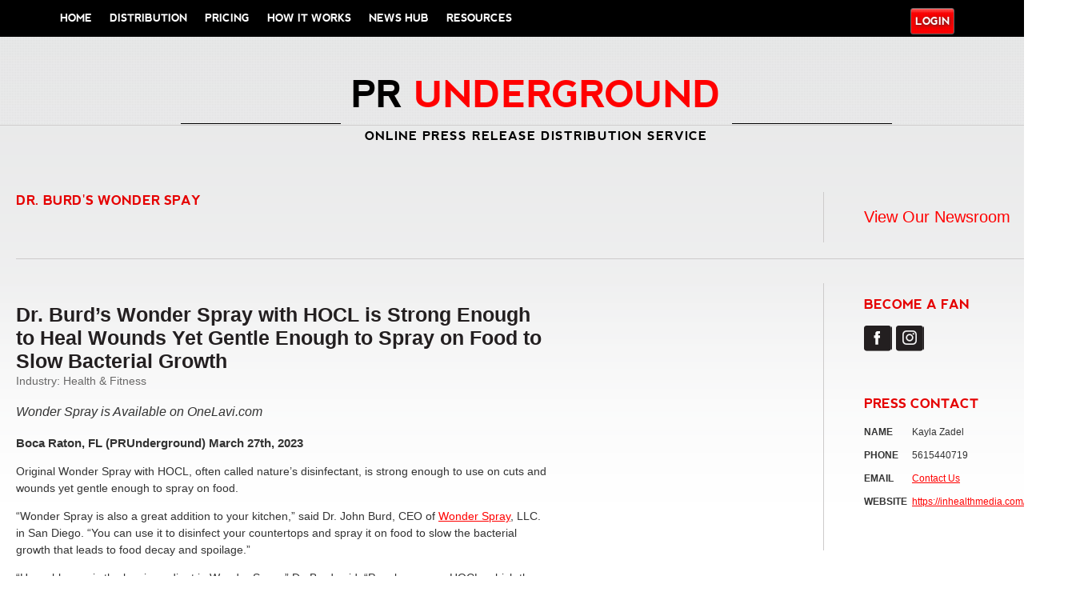

--- FILE ---
content_type: text/html; charset=UTF-8
request_url: https://www.prunderground.com/dr-burds-wonder-spray-with-hocl-is-strong-enough-to-heal-wounds-yet-gentle-enough-to-spray-on-food-to-slow-bacterial-growth/00293341/
body_size: 18283
content:
<!DOCTYPE html PUBLIC "-//W3C//DTD XHTML 1.0 Transitional//EN" "https://www.w3.org/TR/xhtml1/DTD/xhtml1-transitional.dtd">

<!--[if IEMobile 7 ]> <html lang="en-US" prefix="og: https://ogp.me/ns#"class="no-js iem7" xmlns:fb="https://ogp.me/ns/fb#"> <![endif]-->
<!--[if lt IE 7 ]> <html lang="en-US" prefix="og: https://ogp.me/ns#" class="no-js ie6 oldie" xmlns:fb="https://ogp.me/ns/fb#"> <![endif]-->
<!--[if IE 7 ]>    <html lang="en-US" prefix="og: https://ogp.me/ns#" class="no-js ie7 oldie" xmlns:fb="https://ogp.me/ns/fb#"> <![endif]-->
<!--[if IE 8 ]>    <html lang="en-US" prefix="og: https://ogp.me/ns#" class="no-js ie8 oldie" xmlns:fb="https://ogp.me/ns/fb#"> <![endif]-->
<!--[if (gte IE 9)|(gt IEMobile 7)|!(IEMobile)|!(IE)]><!--><html lang="en-US" prefix="og: https://ogp.me/ns#" class="no-js" xmlns:fb="https://ogp.me/ns/fb#"><!--<![endif]-->
  
  <head>
      
<script>
    document.addEventListener('DOMContentLoaded', function() {
        const newsroom = /\/newsrooms\/[\w-]+/; // Matches release URLs like /release-title/00123123/
        const release = /\/([\w-]+)\/(\d+)\/$/; // Matches release URLs like /release-title/00123123/
        const currentURL = window.location.href;

        const contactButton = document.querySelector('a.contact-button');

        if (contactButton && !release.test(currentURL) && !newsroom.test(currentURL)) {
            contactButton.style.display = 'block';
        }
    });
</script>

<!-- Google tag (gtag.js) -->
<!--<script async src="https://www.googletagmanager.com/gtag/js?id=G-4QZR1N33JN"></script>
<script>
  window.dataLayer = window.dataLayer || [];
  function gtag(){dataLayer.push(arguments);}
  gtag('js', new Date());

  gtag('config', 'G-4QZR1N33JN');
</script>-->

<script>
  window.dataLayer = window.dataLayer || [];
</script>

<!-- Google Tag Manager -->
<script>(function(w,d,s,l,i){w[l]=w[l]||[];w[l].push({'gtm.start':
new Date().getTime(),event:'gtm.js'});var f=d.getElementsByTagName(s)[0],
j=d.createElement(s),dl=l!='dataLayer'?'&l='+l:'';j.async=true;j.src=
'https://www.googletagmanager.com/gtm.js?id='+i+dl;f.parentNode.insertBefore(j,f);
})(window,document,'script','dataLayer','GTM-MWXH52L');</script>
<!-- End Google Tag Manager -->

<link href="https://fonts.googleapis.com/css?family=Merriweather+Sans:700,800" rel="stylesheet" />

<style>
   .container {
  text-align: center;
  font-family: 'Merriweather Sans', sans-serif;
}

h2.punderground {
  margin-bottom: 30px;
  font-size: 1.81em;
  line-height: 0.6em;
}

span.punderground {
    margin-left: -15px;
}

.content {
  display: inline-block;
  line-height: 0px;
}

.header {
  font-size: 26.5px;
  padding: 0 10px;
}

.horizontal {
  border-top: 1px solid black;
  display: inline-block;
  width: 200px;
  height: 20px;
}

.header-text {
  text-transform: uppercase;
}

.description-text {
  text-transform: uppercase;
  letter-spacing: 1px;
}

.red {
  color: red;
}

.black {
  color: black !important;
}

.line-height {
  line-height: 0.6em;
}

@media (max-width: 800px) {
   body {
     overflow-x: hidden;
   }
   
  .container {
    margin-top: 20px
  }

  .horizontal {
    width: 5vw;
  }

  .header {
    font-size: 3.6vw;
  }

  h4.description-text {
    font-size: 2.2vw;
  }
}

select#select-nav {
    width: 230px;
}

ul#menu-account {
    padding-top: 5px;
}
</style>
<link rel="shortcut icon" type="image/x-icon" href="https://prunderground.com/favicon_1.ico?new">
    <meta charset="utf-8">
    <meta http-equiv="X-UA-Compatible" content="IE=edge,chrome=1">
    
      
            <title>Dr. Burd’s Wonder Spray with HOCL is Strong Enough to Heal Wounds Yet Gentle Enough to Spray on Food to Slow Bacterial Growth | PRUndergroundPRUnderground</title>
        <!-- mobile optimized -->
    <meta name="viewport" content="width=device-width,initial-scale=1">
    <!-- IE6 toolbar removal -->
    <meta http-equiv="imagetoolbar" content="false" />
<script type="text/javascript">
var gform;gform||(document.addEventListener("gform_main_scripts_loaded",function(){gform.scriptsLoaded=!0}),window.addEventListener("DOMContentLoaded",function(){gform.domLoaded=!0}),gform={domLoaded:!1,scriptsLoaded:!1,initializeOnLoaded:function(o){gform.domLoaded&&gform.scriptsLoaded?o():!gform.domLoaded&&gform.scriptsLoaded?window.addEventListener("DOMContentLoaded",o):document.addEventListener("gform_main_scripts_loaded",o)},hooks:{action:{},filter:{}},addAction:function(o,r,n,t){gform.addHook("action",o,r,n,t)},addFilter:function(o,r,n,t){gform.addHook("filter",o,r,n,t)},doAction:function(o){gform.doHook("action",o,arguments)},applyFilters:function(o){return gform.doHook("filter",o,arguments)},removeAction:function(o,r){gform.removeHook("action",o,r)},removeFilter:function(o,r,n){gform.removeHook("filter",o,r,n)},addHook:function(o,r,n,t,i){null==gform.hooks[o][r]&&(gform.hooks[o][r]=[]);var e=gform.hooks[o][r];null==i&&(i=r+"_"+e.length),gform.hooks[o][r].push({tag:i,callable:n,priority:t=null==t?10:t})},doHook:function(o,r,n){if(n=Array.prototype.slice.call(n,1),null!=gform.hooks[o][r]){var t,i=gform.hooks[o][r];i.sort(function(o,r){return o.priority-r.priority});for(var e=0;e<i.length;e++)"function"!=typeof(t=i[e].callable)&&(t=window[t]),"action"==o?t.apply(null,n):n[0]=t.apply(null,n)}if("filter"==o)return n[0]},removeHook:function(o,r,n,t){if(null!=gform.hooks[o][r])for(var i=gform.hooks[o][r],e=i.length-1;0<=e;e--)null!=t&&t!=i[e].tag||null!=n&&n!=i[e].priority||i.splice(e,1)}});
</script>

    <!-- allow pinned sites -->
    <meta name="application-name" content="PRUnderground" />
    
    <!-- icons & favicons (for more: https://themble.com/support/adding-icons-favicons/) -->
    <link rel="shortcut icon" href="https://www.prunderground.com/wp-content/themes/bones-responsive/favicon.ico">

    <!-- default stylesheet -->
    <link rel="stylesheet" href="https://www.prunderground.com/wp-content/themes/bones-responsive/library/css/normalize.css">    
    
    <!-- Grab Google CDN's jQuery, with a protocol relative URL; fall back to local if necessary -->
    <script src="//ajax.googleapis.com/ajax/libs/jquery/1.8.2/jquery.min.js"></script>
    <script>window.jQuery || document.write(unescape('%3Cscript src="https://www.prunderground.com/wp-content/themes/bones-responsive/library/js/libs/jquery-1.8.2.min.js"%3E%3C/script%3E'))</script>   
        
    <!-- modernizr -->
    <script src="https://www.prunderground.com/wp-content/themes/bones-responsive/library/js/modernizr.full.min.js"></script>
<!--    <script type="text/javascript" src="https://load.fomo.com/api/v1/i21ocimEkiE4T3hH5fdJSw/load.js" async></script> -->
    <link rel="pingback" href="https://www.prunderground.com/xmlrpc.php">
                
    <!-- wordpress head functions -->
    
<!-- Search Engine Optimization by Rank Math PRO - https://rankmath.com/ -->
<meta name="description" content="Original Wonder Spray with HOCL, often called nature’s disinfectant, is strong enough to use on cuts and wounds yet gentle enough to spray on food."/>
<meta name="robots" content="follow, index, max-snippet:-1, max-video-preview:-1, max-image-preview:large"/>
<link rel="canonical" href="https://www.prunderground.com/dr-burds-wonder-spray-with-hocl-is-strong-enough-to-heal-wounds-yet-gentle-enough-to-spray-on-food-to-slow-bacterial-growth/00293341/" />
<meta property="og:locale" content="en_US" />
<meta property="og:type" content="article" />
<meta property="og:title" content="Dr. Burd’s Wonder Spray with HOCL is Strong Enough to Heal Wounds Yet Gentle Enough to Spray on Food to Slow Bacterial Growth | PRUnderground" />
<meta property="og:description" content="Original Wonder Spray with HOCL, often called nature’s disinfectant, is strong enough to use on cuts and wounds yet gentle enough to spray on food." />
<meta property="og:url" content="https://www.prunderground.com/dr-burds-wonder-spray-with-hocl-is-strong-enough-to-heal-wounds-yet-gentle-enough-to-spray-on-food-to-slow-bacterial-growth/00293341/" />
<meta property="og:site_name" content="PRUnderground" />
<meta property="article:tag" content="Beauty" />
<meta property="article:tag" content="Dr. Burd&#039;s Wonder Spray" />
<meta property="article:tag" content="Original Wonder Spray" />
<meta property="article:tag" content="Skin Care" />
<meta property="article:tag" content="Skin Rescue" />
<meta property="article:section" content="Health &amp; Fitness" />
<meta property="og:updated_time" content="2023-03-27T11:09:51-07:00" />
<meta property="article:published_time" content="2023-03-27T10:55:44-07:00" />
<meta property="article:modified_time" content="2023-03-27T11:09:51-07:00" />
<meta name="twitter:card" content="summary_large_image" />
<meta name="twitter:title" content="Dr. Burd’s Wonder Spray with HOCL is Strong Enough to Heal Wounds Yet Gentle Enough to Spray on Food to Slow Bacterial Growth | PRUnderground" />
<meta name="twitter:description" content="Original Wonder Spray with HOCL, often called nature’s disinfectant, is strong enough to use on cuts and wounds yet gentle enough to spray on food." />
<script type="application/ld+json" class="rank-math-schema-pro">{"@context":"https://schema.org","@graph":[{"@type":"Organization","@id":"https://www.prunderground.com/#organization","name":"PRUnderground"},{"@type":"WebSite","@id":"https://www.prunderground.com/#website","url":"https://www.prunderground.com","name":"PRUnderground","alternateName":"PR Underground","publisher":{"@id":"https://www.prunderground.com/#organization"},"inLanguage":"en-US"},{"@type":"WebPage","@id":"https://www.prunderground.com/dr-burds-wonder-spray-with-hocl-is-strong-enough-to-heal-wounds-yet-gentle-enough-to-spray-on-food-to-slow-bacterial-growth/00293341/#webpage","url":"https://www.prunderground.com/dr-burds-wonder-spray-with-hocl-is-strong-enough-to-heal-wounds-yet-gentle-enough-to-spray-on-food-to-slow-bacterial-growth/00293341/","name":"Dr. Burd\u2019s Wonder Spray with HOCL is Strong Enough to Heal Wounds Yet Gentle Enough to Spray on Food to Slow Bacterial Growth | PRUnderground","datePublished":"2023-03-27T10:55:44-07:00","dateModified":"2023-03-27T11:09:51-07:00","isPartOf":{"@id":"https://www.prunderground.com/#website"},"inLanguage":"en-US"},{"@type":"Person","@id":"https://www.prunderground.com/dr-burds-wonder-spray-with-hocl-is-strong-enough-to-heal-wounds-yet-gentle-enough-to-spray-on-food-to-slow-bacterial-growth/00293341/#author","name":"ihm18","image":{"@type":"ImageObject","@id":"https://secure.gravatar.com/avatar/122201a6ba236e4719b5694ba136dad6?s=96&amp;d=mm&amp;r=g","url":"https://secure.gravatar.com/avatar/122201a6ba236e4719b5694ba136dad6?s=96&amp;d=mm&amp;r=g","caption":"ihm18","inLanguage":"en-US"},"worksFor":{"@id":"https://www.prunderground.com/#organization"}},{"@type":"NewsArticle","headline":"Dr. Burd\u2019s Wonder Spray with HOCL is Strong Enough to Heal Wounds Yet Gentle Enough to Spray on Food to Slow","datePublished":"2023-03-27T10:55:44-07:00","dateModified":"2023-03-27T11:09:51-07:00","articleSection":"Health &amp; Fitness","author":{"@id":"https://www.prunderground.com/dr-burds-wonder-spray-with-hocl-is-strong-enough-to-heal-wounds-yet-gentle-enough-to-spray-on-food-to-slow-bacterial-growth/00293341/#author","name":"ihm18"},"publisher":{"@id":"https://www.prunderground.com/#organization"},"description":"Original Wonder Spray with HOCL, often called nature\u2019s disinfectant, is strong enough to use on cuts and wounds yet gentle enough to spray on food.","copyrightYear":"2023","copyrightHolder":{"@id":"https://www.prunderground.com/#organization"},"name":"Dr. Burd\u2019s Wonder Spray with HOCL is Strong Enough to Heal Wounds Yet Gentle Enough to Spray on Food to Slow","@id":"https://www.prunderground.com/dr-burds-wonder-spray-with-hocl-is-strong-enough-to-heal-wounds-yet-gentle-enough-to-spray-on-food-to-slow-bacterial-growth/00293341/#richSnippet","isPartOf":{"@id":"https://www.prunderground.com/dr-burds-wonder-spray-with-hocl-is-strong-enough-to-heal-wounds-yet-gentle-enough-to-spray-on-food-to-slow-bacterial-growth/00293341/#webpage"},"inLanguage":"en-US","mainEntityOfPage":{"@id":"https://www.prunderground.com/dr-burds-wonder-spray-with-hocl-is-strong-enough-to-heal-wounds-yet-gentle-enough-to-spray-on-food-to-slow-bacterial-growth/00293341/#webpage"}}]}</script>
<!-- /Rank Math WordPress SEO plugin -->

<link rel='dns-prefetch' href='//prunderground-production-public.s3.amazonaws.com' />
<link rel="alternate" type="application/rss+xml" title="PRUnderground &raquo; Feed" href="https://www.prunderground.com/feed/" />
<link rel="alternate" type="application/rss+xml" title="PRUnderground &raquo; Comments Feed" href="https://www.prunderground.com/comments/feed/" />
<link rel="alternate" type="application/rss+xml" title="PRUnderground &raquo; Dr. Burd’s Wonder Spray with HOCL is Strong Enough to Heal Wounds Yet Gentle Enough to Spray on Food to Slow Bacterial Growth Comments Feed" href="https://www.prunderground.com/dr-burds-wonder-spray-with-hocl-is-strong-enough-to-heal-wounds-yet-gentle-enough-to-spray-on-food-to-slow-bacterial-growth/00293341/feed/" />
<script type="text/javascript">
window._wpemojiSettings = {"baseUrl":"https:\/\/s.w.org\/images\/core\/emoji\/14.0.0\/72x72\/","ext":".png","svgUrl":"https:\/\/s.w.org\/images\/core\/emoji\/14.0.0\/svg\/","svgExt":".svg","source":{"concatemoji":"https:\/\/www.prunderground.com\/wp-includes\/js\/wp-emoji-release.min.js?ver=6.3"}};
/*! This file is auto-generated */
!function(i,n){var o,s,e;function c(e){try{var t={supportTests:e,timestamp:(new Date).valueOf()};sessionStorage.setItem(o,JSON.stringify(t))}catch(e){}}function p(e,t,n){e.clearRect(0,0,e.canvas.width,e.canvas.height),e.fillText(t,0,0);var t=new Uint32Array(e.getImageData(0,0,e.canvas.width,e.canvas.height).data),r=(e.clearRect(0,0,e.canvas.width,e.canvas.height),e.fillText(n,0,0),new Uint32Array(e.getImageData(0,0,e.canvas.width,e.canvas.height).data));return t.every(function(e,t){return e===r[t]})}function u(e,t,n){switch(t){case"flag":return n(e,"\ud83c\udff3\ufe0f\u200d\u26a7\ufe0f","\ud83c\udff3\ufe0f\u200b\u26a7\ufe0f")?!1:!n(e,"\ud83c\uddfa\ud83c\uddf3","\ud83c\uddfa\u200b\ud83c\uddf3")&&!n(e,"\ud83c\udff4\udb40\udc67\udb40\udc62\udb40\udc65\udb40\udc6e\udb40\udc67\udb40\udc7f","\ud83c\udff4\u200b\udb40\udc67\u200b\udb40\udc62\u200b\udb40\udc65\u200b\udb40\udc6e\u200b\udb40\udc67\u200b\udb40\udc7f");case"emoji":return!n(e,"\ud83e\udef1\ud83c\udffb\u200d\ud83e\udef2\ud83c\udfff","\ud83e\udef1\ud83c\udffb\u200b\ud83e\udef2\ud83c\udfff")}return!1}function f(e,t,n){var r="undefined"!=typeof WorkerGlobalScope&&self instanceof WorkerGlobalScope?new OffscreenCanvas(300,150):i.createElement("canvas"),a=r.getContext("2d",{willReadFrequently:!0}),o=(a.textBaseline="top",a.font="600 32px Arial",{});return e.forEach(function(e){o[e]=t(a,e,n)}),o}function t(e){var t=i.createElement("script");t.src=e,t.defer=!0,i.head.appendChild(t)}"undefined"!=typeof Promise&&(o="wpEmojiSettingsSupports",s=["flag","emoji"],n.supports={everything:!0,everythingExceptFlag:!0},e=new Promise(function(e){i.addEventListener("DOMContentLoaded",e,{once:!0})}),new Promise(function(t){var n=function(){try{var e=JSON.parse(sessionStorage.getItem(o));if("object"==typeof e&&"number"==typeof e.timestamp&&(new Date).valueOf()<e.timestamp+604800&&"object"==typeof e.supportTests)return e.supportTests}catch(e){}return null}();if(!n){if("undefined"!=typeof Worker&&"undefined"!=typeof OffscreenCanvas&&"undefined"!=typeof URL&&URL.createObjectURL&&"undefined"!=typeof Blob)try{var e="postMessage("+f.toString()+"("+[JSON.stringify(s),u.toString(),p.toString()].join(",")+"));",r=new Blob([e],{type:"text/javascript"}),a=new Worker(URL.createObjectURL(r),{name:"wpTestEmojiSupports"});return void(a.onmessage=function(e){c(n=e.data),a.terminate(),t(n)})}catch(e){}c(n=f(s,u,p))}t(n)}).then(function(e){for(var t in e)n.supports[t]=e[t],n.supports.everything=n.supports.everything&&n.supports[t],"flag"!==t&&(n.supports.everythingExceptFlag=n.supports.everythingExceptFlag&&n.supports[t]);n.supports.everythingExceptFlag=n.supports.everythingExceptFlag&&!n.supports.flag,n.DOMReady=!1,n.readyCallback=function(){n.DOMReady=!0}}).then(function(){return e}).then(function(){var e;n.supports.everything||(n.readyCallback(),(e=n.source||{}).concatemoji?t(e.concatemoji):e.wpemoji&&e.twemoji&&(t(e.twemoji),t(e.wpemoji)))}))}((window,document),window._wpemojiSettings);
</script>
<style type="text/css">
img.wp-smiley,
img.emoji {
	display: inline !important;
	border: none !important;
	box-shadow: none !important;
	height: 1em !important;
	width: 1em !important;
	margin: 0 0.07em !important;
	vertical-align: -0.1em !important;
	background: none !important;
	padding: 0 !important;
}
</style>
	<link rel='stylesheet' id='pru-public-css' href='https://www.prunderground.com/wp-content/plugins/pru-members/assets/css/public-style.css?ver=6.3' type='text/css' media='all' />
<link rel='stylesheet' id='pru-fancy-css' href='https://www.prunderground.com/wp-content/plugins/pru-members/assets/js/fancyapps/source/jquery.fancybox.css?ver=6.3' type='text/css' media='all' />
<link rel='stylesheet' id='pru-modal-css' href='https://www.prunderground.com/wp-content/plugins/pru-members/assets/css/modal.css?ver=6.3' type='text/css' media='all' />
<link rel='stylesheet' id='pru-apprise-css' href='https://www.prunderground.com/wp-content/plugins/pru-members/assets/js/apprise.min.css?ver=6.3' type='text/css' media='all' />
<link rel='stylesheet' id='wp-block-library-css' href='https://www.prunderground.com/wp-includes/css/dist/block-library/style.min.css?ver=6.3' type='text/css' media='all' />
<style id='rank-math-toc-block-style-inline-css' type='text/css'>
.wp-block-rank-math-toc-block nav ol{counter-reset:item}.wp-block-rank-math-toc-block nav ol li{display:block}.wp-block-rank-math-toc-block nav ol li:before{content:counters(item, ".") " ";counter-increment:item}

</style>
<style id='classic-theme-styles-inline-css' type='text/css'>
/*! This file is auto-generated */
.wp-block-button__link{color:#fff;background-color:#32373c;border-radius:9999px;box-shadow:none;text-decoration:none;padding:calc(.667em + 2px) calc(1.333em + 2px);font-size:1.125em}.wp-block-file__button{background:#32373c;color:#fff;text-decoration:none}
</style>
<style id='global-styles-inline-css' type='text/css'>
body{--wp--preset--color--black: #000000;--wp--preset--color--cyan-bluish-gray: #abb8c3;--wp--preset--color--white: #ffffff;--wp--preset--color--pale-pink: #f78da7;--wp--preset--color--vivid-red: #cf2e2e;--wp--preset--color--luminous-vivid-orange: #ff6900;--wp--preset--color--luminous-vivid-amber: #fcb900;--wp--preset--color--light-green-cyan: #7bdcb5;--wp--preset--color--vivid-green-cyan: #00d084;--wp--preset--color--pale-cyan-blue: #8ed1fc;--wp--preset--color--vivid-cyan-blue: #0693e3;--wp--preset--color--vivid-purple: #9b51e0;--wp--preset--gradient--vivid-cyan-blue-to-vivid-purple: linear-gradient(135deg,rgba(6,147,227,1) 0%,rgb(155,81,224) 100%);--wp--preset--gradient--light-green-cyan-to-vivid-green-cyan: linear-gradient(135deg,rgb(122,220,180) 0%,rgb(0,208,130) 100%);--wp--preset--gradient--luminous-vivid-amber-to-luminous-vivid-orange: linear-gradient(135deg,rgba(252,185,0,1) 0%,rgba(255,105,0,1) 100%);--wp--preset--gradient--luminous-vivid-orange-to-vivid-red: linear-gradient(135deg,rgba(255,105,0,1) 0%,rgb(207,46,46) 100%);--wp--preset--gradient--very-light-gray-to-cyan-bluish-gray: linear-gradient(135deg,rgb(238,238,238) 0%,rgb(169,184,195) 100%);--wp--preset--gradient--cool-to-warm-spectrum: linear-gradient(135deg,rgb(74,234,220) 0%,rgb(151,120,209) 20%,rgb(207,42,186) 40%,rgb(238,44,130) 60%,rgb(251,105,98) 80%,rgb(254,248,76) 100%);--wp--preset--gradient--blush-light-purple: linear-gradient(135deg,rgb(255,206,236) 0%,rgb(152,150,240) 100%);--wp--preset--gradient--blush-bordeaux: linear-gradient(135deg,rgb(254,205,165) 0%,rgb(254,45,45) 50%,rgb(107,0,62) 100%);--wp--preset--gradient--luminous-dusk: linear-gradient(135deg,rgb(255,203,112) 0%,rgb(199,81,192) 50%,rgb(65,88,208) 100%);--wp--preset--gradient--pale-ocean: linear-gradient(135deg,rgb(255,245,203) 0%,rgb(182,227,212) 50%,rgb(51,167,181) 100%);--wp--preset--gradient--electric-grass: linear-gradient(135deg,rgb(202,248,128) 0%,rgb(113,206,126) 100%);--wp--preset--gradient--midnight: linear-gradient(135deg,rgb(2,3,129) 0%,rgb(40,116,252) 100%);--wp--preset--font-size--small: 13px;--wp--preset--font-size--medium: 20px;--wp--preset--font-size--large: 36px;--wp--preset--font-size--x-large: 42px;--wp--preset--spacing--20: 0.44rem;--wp--preset--spacing--30: 0.67rem;--wp--preset--spacing--40: 1rem;--wp--preset--spacing--50: 1.5rem;--wp--preset--spacing--60: 2.25rem;--wp--preset--spacing--70: 3.38rem;--wp--preset--spacing--80: 5.06rem;--wp--preset--shadow--natural: 6px 6px 9px rgba(0, 0, 0, 0.2);--wp--preset--shadow--deep: 12px 12px 50px rgba(0, 0, 0, 0.4);--wp--preset--shadow--sharp: 6px 6px 0px rgba(0, 0, 0, 0.2);--wp--preset--shadow--outlined: 6px 6px 0px -3px rgba(255, 255, 255, 1), 6px 6px rgba(0, 0, 0, 1);--wp--preset--shadow--crisp: 6px 6px 0px rgba(0, 0, 0, 1);}:where(.is-layout-flex){gap: 0.5em;}:where(.is-layout-grid){gap: 0.5em;}body .is-layout-flow > .alignleft{float: left;margin-inline-start: 0;margin-inline-end: 2em;}body .is-layout-flow > .alignright{float: right;margin-inline-start: 2em;margin-inline-end: 0;}body .is-layout-flow > .aligncenter{margin-left: auto !important;margin-right: auto !important;}body .is-layout-constrained > .alignleft{float: left;margin-inline-start: 0;margin-inline-end: 2em;}body .is-layout-constrained > .alignright{float: right;margin-inline-start: 2em;margin-inline-end: 0;}body .is-layout-constrained > .aligncenter{margin-left: auto !important;margin-right: auto !important;}body .is-layout-constrained > :where(:not(.alignleft):not(.alignright):not(.alignfull)){max-width: var(--wp--style--global--content-size);margin-left: auto !important;margin-right: auto !important;}body .is-layout-constrained > .alignwide{max-width: var(--wp--style--global--wide-size);}body .is-layout-flex{display: flex;}body .is-layout-flex{flex-wrap: wrap;align-items: center;}body .is-layout-flex > *{margin: 0;}body .is-layout-grid{display: grid;}body .is-layout-grid > *{margin: 0;}:where(.wp-block-columns.is-layout-flex){gap: 2em;}:where(.wp-block-columns.is-layout-grid){gap: 2em;}:where(.wp-block-post-template.is-layout-flex){gap: 1.25em;}:where(.wp-block-post-template.is-layout-grid){gap: 1.25em;}.has-black-color{color: var(--wp--preset--color--black) !important;}.has-cyan-bluish-gray-color{color: var(--wp--preset--color--cyan-bluish-gray) !important;}.has-white-color{color: var(--wp--preset--color--white) !important;}.has-pale-pink-color{color: var(--wp--preset--color--pale-pink) !important;}.has-vivid-red-color{color: var(--wp--preset--color--vivid-red) !important;}.has-luminous-vivid-orange-color{color: var(--wp--preset--color--luminous-vivid-orange) !important;}.has-luminous-vivid-amber-color{color: var(--wp--preset--color--luminous-vivid-amber) !important;}.has-light-green-cyan-color{color: var(--wp--preset--color--light-green-cyan) !important;}.has-vivid-green-cyan-color{color: var(--wp--preset--color--vivid-green-cyan) !important;}.has-pale-cyan-blue-color{color: var(--wp--preset--color--pale-cyan-blue) !important;}.has-vivid-cyan-blue-color{color: var(--wp--preset--color--vivid-cyan-blue) !important;}.has-vivid-purple-color{color: var(--wp--preset--color--vivid-purple) !important;}.has-black-background-color{background-color: var(--wp--preset--color--black) !important;}.has-cyan-bluish-gray-background-color{background-color: var(--wp--preset--color--cyan-bluish-gray) !important;}.has-white-background-color{background-color: var(--wp--preset--color--white) !important;}.has-pale-pink-background-color{background-color: var(--wp--preset--color--pale-pink) !important;}.has-vivid-red-background-color{background-color: var(--wp--preset--color--vivid-red) !important;}.has-luminous-vivid-orange-background-color{background-color: var(--wp--preset--color--luminous-vivid-orange) !important;}.has-luminous-vivid-amber-background-color{background-color: var(--wp--preset--color--luminous-vivid-amber) !important;}.has-light-green-cyan-background-color{background-color: var(--wp--preset--color--light-green-cyan) !important;}.has-vivid-green-cyan-background-color{background-color: var(--wp--preset--color--vivid-green-cyan) !important;}.has-pale-cyan-blue-background-color{background-color: var(--wp--preset--color--pale-cyan-blue) !important;}.has-vivid-cyan-blue-background-color{background-color: var(--wp--preset--color--vivid-cyan-blue) !important;}.has-vivid-purple-background-color{background-color: var(--wp--preset--color--vivid-purple) !important;}.has-black-border-color{border-color: var(--wp--preset--color--black) !important;}.has-cyan-bluish-gray-border-color{border-color: var(--wp--preset--color--cyan-bluish-gray) !important;}.has-white-border-color{border-color: var(--wp--preset--color--white) !important;}.has-pale-pink-border-color{border-color: var(--wp--preset--color--pale-pink) !important;}.has-vivid-red-border-color{border-color: var(--wp--preset--color--vivid-red) !important;}.has-luminous-vivid-orange-border-color{border-color: var(--wp--preset--color--luminous-vivid-orange) !important;}.has-luminous-vivid-amber-border-color{border-color: var(--wp--preset--color--luminous-vivid-amber) !important;}.has-light-green-cyan-border-color{border-color: var(--wp--preset--color--light-green-cyan) !important;}.has-vivid-green-cyan-border-color{border-color: var(--wp--preset--color--vivid-green-cyan) !important;}.has-pale-cyan-blue-border-color{border-color: var(--wp--preset--color--pale-cyan-blue) !important;}.has-vivid-cyan-blue-border-color{border-color: var(--wp--preset--color--vivid-cyan-blue) !important;}.has-vivid-purple-border-color{border-color: var(--wp--preset--color--vivid-purple) !important;}.has-vivid-cyan-blue-to-vivid-purple-gradient-background{background: var(--wp--preset--gradient--vivid-cyan-blue-to-vivid-purple) !important;}.has-light-green-cyan-to-vivid-green-cyan-gradient-background{background: var(--wp--preset--gradient--light-green-cyan-to-vivid-green-cyan) !important;}.has-luminous-vivid-amber-to-luminous-vivid-orange-gradient-background{background: var(--wp--preset--gradient--luminous-vivid-amber-to-luminous-vivid-orange) !important;}.has-luminous-vivid-orange-to-vivid-red-gradient-background{background: var(--wp--preset--gradient--luminous-vivid-orange-to-vivid-red) !important;}.has-very-light-gray-to-cyan-bluish-gray-gradient-background{background: var(--wp--preset--gradient--very-light-gray-to-cyan-bluish-gray) !important;}.has-cool-to-warm-spectrum-gradient-background{background: var(--wp--preset--gradient--cool-to-warm-spectrum) !important;}.has-blush-light-purple-gradient-background{background: var(--wp--preset--gradient--blush-light-purple) !important;}.has-blush-bordeaux-gradient-background{background: var(--wp--preset--gradient--blush-bordeaux) !important;}.has-luminous-dusk-gradient-background{background: var(--wp--preset--gradient--luminous-dusk) !important;}.has-pale-ocean-gradient-background{background: var(--wp--preset--gradient--pale-ocean) !important;}.has-electric-grass-gradient-background{background: var(--wp--preset--gradient--electric-grass) !important;}.has-midnight-gradient-background{background: var(--wp--preset--gradient--midnight) !important;}.has-small-font-size{font-size: var(--wp--preset--font-size--small) !important;}.has-medium-font-size{font-size: var(--wp--preset--font-size--medium) !important;}.has-large-font-size{font-size: var(--wp--preset--font-size--large) !important;}.has-x-large-font-size{font-size: var(--wp--preset--font-size--x-large) !important;}
.wp-block-navigation a:where(:not(.wp-element-button)){color: inherit;}
:where(.wp-block-post-template.is-layout-flex){gap: 1.25em;}:where(.wp-block-post-template.is-layout-grid){gap: 1.25em;}
:where(.wp-block-columns.is-layout-flex){gap: 2em;}:where(.wp-block-columns.is-layout-grid){gap: 2em;}
.wp-block-pullquote{font-size: 1.5em;line-height: 1.6;}
</style>
<link rel='stylesheet' id='wp-pagenavi-css' href='https://www.prunderground.com/wp-content/plugins/wp-pagenavi/pagenavi-css.css?ver=2.70' type='text/css' media='all' />
<link rel='stylesheet' id='jquery.lightbox.min.css-css' href='https://www.prunderground.com/wp-content/plugins/wp-jquery-lightbox/styles/lightbox.min.css?ver=1.4.8' type='text/css' media='all' />
<script type='text/javascript' src='https://www.prunderground.com/wp-content/themes/pru2.0/js/prutheme.js?ver=1.5' id='prutheme-js'></script>
<script type='text/javascript' src='https://www.prunderground.com/wp-content/themes/pru2.0/js/jquery.tools.min.js?ver=1.2' id='jquerytools-js'></script>
<script type='text/javascript' src='https://www.prunderground.com/wp-content/plugins/pru-members/assets/js/fancyapps/source/jquery.fancybox.pack.js?ver=6.3' id='pru-fancy-pack-js'></script>
<script type='text/javascript' src='https://www.prunderground.com/wp-content/plugins/pru-members/assets/js/fancyapps/lib/jquery.mousewheel-3.0.6.pack.js?ver=6.3' id='pru-mousewheel-js'></script>
<script type='text/javascript' id='pru-js-js-extra'>
/* <![CDATA[ */
var pru_js = {"ajaxurl":"https:\/\/www.prunderground.com\/wp-admin\/admin-ajax.php","post_id":"293341"};
/* ]]> */
</script>
<script type='text/javascript' src='https://www.prunderground.com/wp-content/plugins/pru-members/assets/js/pru-new.js?v1_0_0&#038;ver=6.3' id='pru-js-js'></script>
<link rel="https://api.w.org/" href="https://www.prunderground.com/wp-json/" /><link rel="alternate" type="application/json" href="https://www.prunderground.com/wp-json/wp/v2/posts/293341" /><link rel='shortlink' href='https://www.prunderground.com/?p=293341' />
<link rel="alternate" type="application/json+oembed" href="https://www.prunderground.com/wp-json/oembed/1.0/embed?url=https%3A%2F%2Fwww.prunderground.com%2Fdr-burds-wonder-spray-with-hocl-is-strong-enough-to-heal-wounds-yet-gentle-enough-to-spray-on-food-to-slow-bacterial-growth%2F00293341%2F" />
<link rel="alternate" type="text/xml+oembed" href="https://www.prunderground.com/wp-json/oembed/1.0/embed?url=https%3A%2F%2Fwww.prunderground.com%2Fdr-burds-wonder-spray-with-hocl-is-strong-enough-to-heal-wounds-yet-gentle-enough-to-spray-on-food-to-slow-bacterial-growth%2F00293341%2F&#038;format=xml" />

	<!-- Add RSS feeds -->
		
		<link rel="alternate" type="application/rss+xml" title="PRUnderground RSS Comments Feed" href="https://www.prunderground.com/comments/feed/" />
				<link rel="alternate" type="application/rss+xml" title="Dr. Burd’s Wonder Spray with HOCL is Strong Enough to Heal Wounds Yet Gentle Enough to Spray on Food to Slow Bacterial Growth RSS Comments Feed" href="https://www.prunderground.com/dr-burds-wonder-spray-with-hocl-is-strong-enough-to-heal-wounds-yet-gentle-enough-to-spray-on-food-to-slow-bacterial-growth/00293341/feed/" />
						
	<!-- Add RSS (end) -->

        <style type="text/css" id="pf-main-css">
            
				@media screen {
					.printfriendly {
						z-index: 1000; position: relative
					}
					.printfriendly a, .printfriendly a:link, .printfriendly a:visited, .printfriendly a:hover, .printfriendly a:active {
						font-weight: 600;
						cursor: pointer;
						text-decoration: none;
						border: none;
						-webkit-box-shadow: none;
						-moz-box-shadow: none;
						box-shadow: none;
						outline:none;
						font-size: 14px !important;
						color: #6D9F00 !important;
					}
					.printfriendly.pf-alignleft {
						float: left;
					}
					.printfriendly.pf-alignright {
						float: right;
					}
					.printfriendly.pf-aligncenter {
						justify-content: center;
						display: flex; align-items: center;
					}
				}
				
				.pf-button-img {
					border: none;
					-webkit-box-shadow: none; 
					-moz-box-shadow: none; 
					box-shadow: none; 
					padding: 0; 
					margin: 0;
					display: inline; 
					vertical-align: middle;
				}
			  
				img.pf-button-img + .pf-button-text {
					margin-left: 6px;
				}

				@media print {
					.printfriendly {
						display: none;
					}
				}
				        </style>

            
        <style type="text/css" id="pf-excerpt-styles">
          .pf-button.pf-button-excerpt {
              display: none;
           }
        </style>

            		<script>
			jQuery(document).ready(function() {
	
			});
		</script>
		
	
		
		
<!-- facebook open graph stuff -->
<!-- place your facebook app id below --><meta property="fb:app_id" content="1234567890"/>
<meta property="og:site_name" content="PRUnderground"/>
<meta property="og:url" content="https://www.prunderground.com/dr-burds-wonder-spray-with-hocl-is-strong-enough-to-heal-wounds-yet-gentle-enough-to-spray-on-food-to-slow-bacterial-growth/00293341/"/>
<meta property="og:title" content="Dr. Burd’s Wonder Spray with HOCL is Strong Enough to Heal Wounds Yet Gentle Enough to Spray on Food to Slow Bacterial Growth" />
<meta property="og:type" content="article"/>
<meta property="og:description" content="Original Wonder Spray with HOCL, often called nature’s disinfectant, is strong enough to use on cuts and wounds yet gentle enough to spray on food. “Wonder Spray is also a great addition to your kitchen,” said Dr. John Burd, CEO of Wonder Spray, LLC. in San Diego. “You can use it to disinfect your countertops...  Read more &raquo;" />
<meta property="og:image" content="https://www.prunderground.com/wp-content/themes/bones-responsive/library/images/nothumb.gif"/>
<!-- end facebook open graph -->
<!-- google +1 tags -->
<meta itemprop="name" content="Dr. Burd’s Wonder Spray with HOCL is Strong Enough to Heal Wounds Yet Gentle Enough to Spray on Food to Slow Bacterial Growth">
<meta itemprop="description" content="Original Wonder Spray with HOCL, often called nature’s disinfectant, is strong enough to use on cuts and wounds yet gentle enough to spray on food. “Wonder Spray is also a great addition to your kitchen,” said Dr. John Burd, CEO of Wonder Spray, LLC. in San Diego. “You can use it to disinfect your countertops...  Read more &raquo;">
<meta itemprop="image" content="https://www.prunderground.com/wp-content/themes/bones-responsive/library/images/nothumb.gif">
<!-- end google +1 tags -->
<link rel="amphtml" href="https://www.prunderground.com/dr-burds-wonder-spray-with-hocl-is-strong-enough-to-heal-wounds-yet-gentle-enough-to-spray-on-food-to-slow-bacterial-growth/00293341/amp/">    <!-- end of wordpress head -->
        <link rel="stylesheet" href="https://www.prunderground.com/wp-content/themes/pru2.0/style.css?version=1.2">
    
    <!--[if lt IE 9]>
        <link rel="stylesheet" href="https://www.prunderground.com/wp-content/themes/bones-responsive/library/css/ie.css"> 
      <link rel="stylesheet" href="https://www.prunderground.com/wp-content/themes/pru2.0/css/ie.css">
    <![endif]-->
        
      
  </head>
  <body class="post-template-default single single-post postid-293341 single-format-standard">
<!-- Google Tag Manager (noscript) -->
<noscript><iframe src="https://www.googletagmanager.com/ns.html?id=GTM-MWXH52L"
height="0" width="0" style="display:none;visibility:hidden"></iframe></noscript>
<!-- End Google Tag Manager (noscript) -->
    <div id="container">
      <nav role="navigation">
        <div class="nav-inner wrap">
          <div class="menu-main-container"><ul id="menu-main" class="menu"><li id="menu-item-9915" class="menu-item menu-item-type-post_type menu-item-object-page menu-item-home menu-item-9915"><a href="https://www.prunderground.com/">Home</a></li>
<li id="menu-item-314093" class="menu-item menu-item-type-post_type menu-item-object-page menu-item-314093"><a href="https://www.prunderground.com/prunderground-com-press-release-syndication-news-websites/">Distribution</a></li>
<li id="menu-item-9920" class="menu-item menu-item-type-post_type menu-item-object-page menu-item-9920"><a title="Plans &#038; Pricing" href="https://www.prunderground.com/press-release-packages/">Pricing</a></li>
<li id="menu-item-9919" class="menu-item menu-item-type-post_type menu-item-object-page menu-item-9919"><a href="https://www.prunderground.com/howitworks/">How it Works</a></li>
<li id="menu-item-9917" class="menu-item menu-item-type-post_type menu-item-object-page current_page_parent menu-item-has-children menu-item-9917"><a href="https://www.prunderground.com/archived-releases/">News Hub</a>
<ul class="sub-menu">
	<li id="menu-item-70293" class="menu-item menu-item-type-custom menu-item-object-custom menu-item-70293"><a href="https://www.prunderground.com/archived-releases/">Search</a></li>
</ul>
</li>
<li id="menu-item-11635" class="menu-item menu-item-type-post_type menu-item-object-page menu-item-has-children menu-item-11635"><a href="https://www.prunderground.com/resources/">Resources</a>
<ul class="sub-menu">
	<li id="menu-item-9918" class="menu-item menu-item-type-post_type menu-item-object-page menu-item-9918"><a href="https://www.prunderground.com/faq/">FAQs</a></li>
	<li id="menu-item-315571" class="menu-item menu-item-type-post_type menu-item-object-page menu-item-315571"><a href="https://www.prunderground.com/editorial-guidelines/">Editorial Guidelines</a></li>
	<li id="menu-item-315572" class="menu-item menu-item-type-post_type menu-item-object-page menu-item-315572"><a href="https://www.prunderground.com/contact-us/">Contact Us</a></li>
	<li id="menu-item-11639" class="menu-item menu-item-type-post_type menu-item-object-page menu-item-11639"><a href="https://www.prunderground.com/resources/how-to-create-your-online-newsroom/">Creating Your Newsroom</a></li>
	<li id="menu-item-11638" class="menu-item menu-item-type-post_type menu-item-object-page menu-item-11638"><a href="https://www.prunderground.com/resources/how-to-create-your-social-media-press-release/">Creating Your Press Release</a></li>
	<li id="menu-item-11636" class="menu-item menu-item-type-post_type menu-item-object-page menu-item-11636"><a href="https://www.prunderground.com/resources/dos-donts-when-writing-a-social-media-press-release/">Writing A Press Release Tips</a></li>
	<li id="menu-item-9921" class="menu-item menu-item-type-taxonomy menu-item-object-category menu-item-9921"><a href="https://www.prunderground.com/category/blog/">Blog</a></li>
</ul>
</li>
</ul></div>					<div class="responsive"><select id="select-nav" class="select-nav dropdown-menu"><option value="" class="blank">&#8211;Jump To&#8211;</option><option class="menu-item menu-item-type-post_type menu-item-object-page menu-item-home menu-item-9915 menu-item-depth-0" value="https://www.prunderground.com/">Home</option>
<option class="menu-item menu-item-type-post_type menu-item-object-page menu-item-314093 menu-item-depth-0" value="https://www.prunderground.com/prunderground-com-press-release-syndication-news-websites/">Distribution</option>
<option class="menu-item menu-item-type-post_type menu-item-object-page menu-item-9920 menu-item-depth-0" value="https://www.prunderground.com/press-release-packages/">Pricing</option>
<option class="menu-item menu-item-type-post_type menu-item-object-page menu-item-9919 menu-item-depth-0" value="https://www.prunderground.com/howitworks/">How it Works</option>
<option class="menu-item menu-item-type-post_type menu-item-object-page current_page_parent menu-item-has-children menu-item-9917 menu-item-depth-0" value="https://www.prunderground.com/archived-releases/">News Hub</option>	<option class="menu-item menu-item-type-custom menu-item-object-custom menu-item-70293 menu-item-depth-1" value="https://www.prunderground.com/archived-releases/">&ndash;&nbsp;Search</option>

<option class="menu-item menu-item-type-post_type menu-item-object-page menu-item-has-children menu-item-11635 menu-item-depth-0" value="https://www.prunderground.com/resources/">Resources</option>	<option class="menu-item menu-item-type-post_type menu-item-object-page menu-item-9918 menu-item-depth-1" value="https://www.prunderground.com/faq/">&ndash;&nbsp;FAQs</option>
	<option class="menu-item menu-item-type-post_type menu-item-object-page menu-item-315571 menu-item-depth-1" value="https://www.prunderground.com/editorial-guidelines/">&ndash;&nbsp;Editorial Guidelines</option>
	<option class="menu-item menu-item-type-post_type menu-item-object-page menu-item-315572 menu-item-depth-1" value="https://www.prunderground.com/contact-us/">&ndash;&nbsp;Contact Us</option>
	<option class="menu-item menu-item-type-post_type menu-item-object-page menu-item-11639 menu-item-depth-1" value="https://www.prunderground.com/resources/how-to-create-your-online-newsroom/">&ndash;&nbsp;Creating Your Newsroom</option>
	<option class="menu-item menu-item-type-post_type menu-item-object-page menu-item-11638 menu-item-depth-1" value="https://www.prunderground.com/resources/how-to-create-your-social-media-press-release/">&ndash;&nbsp;Creating Your Press Release</option>
	<option class="menu-item menu-item-type-post_type menu-item-object-page menu-item-11636 menu-item-depth-1" value="https://www.prunderground.com/resources/dos-donts-when-writing-a-social-media-press-release/">&ndash;&nbsp;Writing A Press Release Tips</option>
	<option class="menu-item menu-item-type-taxonomy menu-item-object-category menu-item-9921 menu-item-depth-1" value="https://www.prunderground.com/category/blog/">&ndash;&nbsp;Blog</option>

</select></div>          <div class="menu-account-container">
            <ul id="menu-account" class="menu">
            <li id="menu-item-8142" class="menu-item menu-item-type-post_type menu-item-object-page menu-item-8142">
              <a href="/my-account/" class="pru-button">Login</a>
            </li>
            </ul>
          </div>        
      </div>
      </nav>
      
      <header role="banner">
      
        <div id="inner-header" class="wrap clearfix">
          <!-- to use a image just replace the bloginfo('name') with your img src and remove the surrounding <p> -->
          <div>
                                            <div class="container">
  <div class="horizontal"></div>

  <div class="content">
    <div class="header line-height">
      <h2>
        <a href="https://www.prunderground.com">
            <span class="header-text black">PR</span> <span class="header-text red prunderground">UNDERGROUND<span>
        </a>
      </h2>
    </div>

    <div class="description">
      <h4 class="description-text black">
            Online Press Release Distribution Service
      </h4>
    </div>
  </div>

  <div class="horizontal"></div>
</div>
                                        </div>
          
          <!-- if you'd like to use the site description you can un-comment it below -->
                          
        </div> <!-- end #inner-headers -->
      
      </header> <!-- end header -->
<div id="content">

    <div id="inner-content" class="wrap clearfix">

        
        
                
                    
<style>
        #cwrap > div > div {
        width: 600px !important;
        right: 35px !important;
        position: relative;
    }
    </style>
<div id="main-release" role="main">

	<article id="post-293341" class="clearfix post-293341 post type-post status-publish format-standard hentry category-health-fitness tag-beauty tag-dr-burds-wonder-spray tag-original-wonder-spray tag-skin-care tag-skin-rescue" role="article" itemscope itemtype="http://schema.org/BlogPosting">

		<div id="release-head">

			<header class="newsroom-titles">
				
				<h3>
											Dr. Burd's Wonder Spay									</h3>
				<h2><a href="https://www.prunderground.com/newsrooms/dr-burds-wonder-spay">View Our Newsroom</a></h2>
			</header> <!-- end article header -->

			<!-- <div id="share-buttons"> -->
							<!-- </div> -->
		</div><!-- #release-head -->


		<div class="clear release-body info-contact">
			<div class="newsroom-info">

				<section class="newsroom-about" itemprop="articleBody">

					<h1>Dr. Burd’s Wonder Spray with HOCL is Strong Enough to Heal Wounds Yet Gentle Enough to Spray on Food to Slow Bacterial Growth</h1>

					<p class="industry">Industry: <a href="https://www.prunderground.com/category/industry/health-fitness/" rel="category tag">Health &amp; Fitness</a></p>

					<p class="summary">Wonder Spray is Available on OneLavi.com
					<p class="region">Boca Raton, FL (PRUnderground) March 27th, 2023</p>

										<div id="cwrap">
                                        					<div class="pf-content"><p>Original Wonder Spray with HOCL, often called nature’s disinfectant, is strong enough to use on cuts and wounds yet gentle enough to spray on food.</p>
<p>“Wonder Spray is also a great addition to your kitchen,” said Dr. John Burd, CEO of <a href="https://www.drburdwonderspray.com/" rel="nofollow noopener">Wonder Spray</a>, LLC. in San Diego. “You can use it to disinfect your countertops and spray it on food to slow the bacterial growth that leads to food decay and spoilage.”</p>
<p>“Hypochlorous is the key ingredient in Wonder Spray,” Dr. Burd said. “People can use HOCL, which the white blood cells naturally produce to fight infections and bacteria, as a natural disinfectant that you can use in your home or office.</p>
<p>There are many other uses for Wonder Spray.</p>
<p>“When you use Wonder Spray on a wound, it significantly reduces the bacteria in and around the infected area,” he said. “People also can use it to help them with sore throats, coughs, mouth sores, gum issues, earaches, dry eyes, and nasal and respiratory symptoms.</p>
<p>Dr. Burd, a Ph.D. and biochemist, said consumers are searching for products like Wonder Spray because it is 100 percent natural, alcohol-free, and safe for pets and people of all ages.</p>
<p>“People are checking labels to see what ingredients are listed. They don’t want to buy products with potentially harmful ingredients,” he added.</p>
<p><a href="https://health.clevelandclinic.org/hypochlorous-acid-skin-care/" rel="nofollow noopener">The Cleveland Clinic</a>, which calls HOCL a “superhero” in fighting germs, also lists several health benefits of Hypochlorous, including:</p>
<ul>
<li>Fights bacteria that cause clogged pores and acne</li>
<li>Speeds up wound healing and repair damage</li>
<li>Combats inflammation and conditions such as eczema or psoriasis.</li>
</ul>
<p>To purchase Original Wonder Spray, please visit <a href="https://www.drburdwonderspray.com/" rel="nofollow noopener">DrBurdWonderSpray.com</a> and <a href="https://onelavi.com/search?type=product&amp;q=wonder+spray" rel="nofollow noopener">OneLavi.com</a>.</p>
<p><em>Disclaimer: The statements made regarding these products have not been evaluated by the Food and Drug Administration. This press release is not a substitute for professional medical advice, diagnosis, or treatment. The news site hosting this press release is not associated with Dr. Burd’s Wonder Spray. It is merely publishing a press release announcement submitted by a company, without any stated or implied endorsement of the product or service. Please check with your doctor.</em>		</p>
<p>
                    <strong>About Dr. Burd&#8217;s Wonder Spay</strong>
                </p>
<p>Wonder Spray was founded by Dr. John Burd, a renowned biochemist and the founder and former CEO of Dexcom, Inc., the leader in Continuous Glucose Monitoring Systems. His current research is focused on formulating healthy natural solutions to common skin and health-related issues by harnessing the power of HOCL for everyday use. Dr. Burd’s Wonder Spray can help fight infection, reduce inflammation, and enhance your body’s natural ability to heal, and is highly effective against a wide range of ailments.</p>
<div class="printfriendly pf-button pf-button-content pf-alignright"><a href="#" onClick="window.print(); return false;" title="Printer Friendly, PDF & Email" rel="nofollow"><img class="pf-button-img" src="https://cdn.printfriendly.com/buttons/printfriendly-pdf-button-nobg.png" alt="Print Friendly, PDF & Email" style="width: 112px;height: 24px;"  /></a></div></div>                                            					</div>





				</section> <!-- end article section -->

			</div><!-- .newsroom-info -->

                            <style>
    /* The Modal (background) */
    .modal {
        display: none; /* Hidden by default */
        position: fixed; /* Stay in place */
        z-index: 999999999999; /* Sit on top */
        padding-top: 100px; /* Location of the box */
        left: 0;
        top: 0;
        width: 100%; /* Full width */
        height: 100%; /* Full height */
        overflow: auto; /* Enable scroll if needed */
        background-color: rgb(0,0,0); /* Fallback color */
        background-color: rgba(0,0,0,0.4); /* Black w/ opacity */
        border: 1px solid #666;
    }

    /* Modal Content */
    .modal-content {
        background-color: #fefefe;
        margin: auto;
        padding: 20px;
        border: 1px solid #888;
        width: 70%;
    }

    /* The Close Button */
    .close {
        color: #aaaaaa;
        float: right;
        font-size: 28px;
        font-weight: bold;
    }

    .close:hover,
    .close:focus {
        color: #000;
        text-decoration: none;
        cursor: pointer;
    }

    .form-size {
        width: 100%;
    }

    .text-input {
        height: 30px;
        border: 1px solid #666;
        border-radius: 4px;
        box-shadow: inset 1px 1px 5px #ccc;
    }

    .textarea {
        height: 150px;
    }
</style>
<div id="contact-us-modal" class="modal">

    <!-- Modal content -->
    <div class="modal-content">
        <span class="close">&times;</span>
        <!-- Display gravity form -->
        <script type="text/javascript"></script>
                <div class='gf_browser_chrome gform_wrapper gravity-theme' id='gform_wrapper_19' >
                        <div class='gform_heading'>
                            <h2 class="gform_title">Contact Us (Press Contact)</h2>
                            <span class='gform_description'>We would love to hear from you! Please fill out this form and we will get in touch with you shortly.</span>
							<p class='gform_required_legend'>&quot;<span class="gfield_required gfield_required_asterisk">*</span>&quot; indicates required fields</p>
                        </div><form method='post' enctype='multipart/form-data'  id='gform_19'  action='/dr-burds-wonder-spray-with-hocl-is-strong-enough-to-heal-wounds-yet-gentle-enough-to-spray-on-food-to-slow-bacterial-growth/00293341/' >
                        <div class='gform_body gform-body'><div id='gform_fields_19' class='gform_fields top_label form_sublabel_below description_below'><div id="field_19_9" class="gfield gfield--width-full gfield_contains_required field_sublabel_below field_description_below gfield_visibility_visible" ><label class='gfield_label' for='input_19_9' >Name<span class="gfield_required"><span class="gfield_required gfield_required_asterisk">*</span></span></label><div class='ginput_container ginput_container_text'><input name='input_9' id='input_19_9' type='text' value='' class='large'     aria-required="true" aria-invalid="false"   /> </div></div><div id="field_19_5" class="gfield gfield--width-half field_sublabel_below field_description_below gfield_visibility_visible" ><label class='gfield_label' for='input_19_5' >Phone</label><div class='ginput_container ginput_container_phone'><input name='input_5' id='input_19_5' type='text' value='' class='large'    aria-invalid="false"   /></div></div><div id="field_19_6" class="gfield gfield--width-half gfield_contains_required field_sublabel_below field_description_below gfield_visibility_visible" ><label class='gfield_label' for='input_19_6' >Email<span class="gfield_required"><span class="gfield_required gfield_required_asterisk">*</span></span></label><div class='ginput_container ginput_container_email'>
                            <input name='input_6' id='input_19_6' type='text' value='' class='large'    aria-required="true" aria-invalid="false"  />
                        </div></div><div id="field_19_8" class="gfield gfield--width-full gfield_contains_required field_sublabel_below field_description_below gfield_visibility_visible" ><label class='gfield_label' for='input_19_8' >Subject<span class="gfield_required"><span class="gfield_required gfield_required_asterisk">*</span></span></label><div class='ginput_container ginput_container_text'><input name='input_8' id='input_19_8' type='text' value='Your press release on PRUnderground' class='large'     aria-required="true" aria-invalid="false"   /> </div></div><div id="field_19_7" class="gfield gfield_contains_required field_sublabel_below field_description_below gfield_visibility_visible" ><label class='gfield_label' for='input_19_7' >Message<span class="gfield_required"><span class="gfield_required gfield_required_asterisk">*</span></span></label><div class='ginput_container ginput_container_textarea'><textarea name='input_7' id='input_19_7' class='textarea medium'     aria-required="true" aria-invalid="false"   rows='10' cols='50'></textarea></div></div><div id="field_19_14" class="gfield gfield--width-full field_admin_only field_sublabel_below field_description_below gfield_visibility_administrative" ><input name='input_14' id='input_19_14' class='gform_hidden' type='hidden' value='Kayla@inhealthmedia.com'/></div><div id="field_19_15" class="gfield gform_validation_container field_sublabel_below field_description_below gfield_visibility_visible" ><label class='gfield_label' for='input_19_15' >Email</label><div class='ginput_container'><input name='input_15' id='input_19_15' type='text' value='' /></div><div class='gfield_description' id='gfield_description_19_15'>This field is for validation purposes and should be left unchanged.</div></div></div></div>
        <div class='gform_footer top_label'> <input type='submit' id='gform_submit_button_19' class='gform_button button' value='Submit'  onclick='if(window["gf_submitting_19"]){return false;}  window["gf_submitting_19"]=true;  ' onkeypress='if( event.keyCode == 13 ){ if(window["gf_submitting_19"]){return false;} window["gf_submitting_19"]=true;  jQuery("#gform_19").trigger("submit",[true]); }' /> 
            <input type='hidden' class='gform_hidden' name='is_submit_19' value='1' />
            <input type='hidden' class='gform_hidden' name='gform_submit' value='19' />
            
            <input type='hidden' class='gform_hidden' name='gform_unique_id' value='' />
            <input type='hidden' class='gform_hidden' name='state_19' value='WyJbXSIsImZhN2M1ZTVlNTRiNTFkZTI0M2ViNTI3YTQwNDY4MzMwIl0=' />
            <input type='hidden' class='gform_hidden' name='gform_target_page_number_19' id='gform_target_page_number_19' value='0' />
            <input type='hidden' class='gform_hidden' name='gform_source_page_number_19' id='gform_source_page_number_19' value='1' />
            <input type='hidden' name='gform_field_values' value='' />
            
        </div>
                        <p style="display: none !important;"><label>&#916;<textarea name="ak_hp_textarea" cols="45" rows="8" maxlength="100"></textarea></label><input type="hidden" id="ak_js_1" name="ak_js" value="241"/><script>document.getElementById( "ak_js_1" ).setAttribute( "value", ( new Date() ).getTime() );</script></p></form>
                        </div>    </div>
</div>

<div class="newsroom-contact">

    <!-- Big logo widget -->

            <div class="widget">
            <h3 class="box-title">Become a Fan</h3>
            <ul class="social-icons">
                                    <li class="facebook"><a href="https://www.facebook.com/drburdwonderspray" target="_blank" rel="nofollow">Facebook</a></li>
                                                                                                    <li class="instagram"><a href="https://www.instagram.com/drburdwonderspray/" target="_blank" rel="nofollow">Instagram</a></li>
                            </ul>
        </div><!-- widget -->

        <div class="widget">
            <h3 class="box-title clear">Press Contact</h3>
            <dl>
                <dt>Name</dt>
                <dd>Kayla Zadel</dd>
                <dt>Phone</dt>
                <dd>5615440719</dd>
                <dt>Email</dt>
                <dd><a id="contact-us" href="#">Contact Us</a></dd>
                <dt>Website</dt>
                <dd>
                                            <a href="https://inhealthmedia.com/" target="_blank">https://inhealthmedia.com/</a>
                                    </dd>
            </dl>
        </div><!-- widget -->

        


            
</div><!-- .newsroom-contact -->
<script>
    jQuery(function() {
        var $modal = jQuery('#contact-us-modal');
        var span = document.getElementsByClassName("close")[0];
        var $contactBtn = jQuery('#contact-us');
        var $submit = jQuery('#contact-us-form');

        span.onclick = function() {
            $modal.hide();
        };

        $contactBtn.on('click', function() {
            $modal.show();
        });

        
        $submit.on('submit', function(e) {
            e.preventDefault();
            let $fromName = jQuery('#from-name');
            let $fromEmail = jQuery('#from-email');
            let $fromSubject = jQuery('#from-subject');
            let $fromBody = jQuery('#from-body');

            if ($fromBody.val() == '') {
                alert('Please enter a body');
            }

            jQuery.post(window.location.href, {from_name: $fromName.val(), from_email: $fromEmail.val(), from_subject: $fromSubject.val(), from_body: $fromBody.val()}, function(data) {
                $modal.hide();
            });
        });

    });

</script>
            
		</div><!-- .info-contact -->

	</article> <!-- end article -->

	<!--<h3>Website</h3>-->
	        <!--<iframe src="https://inhealthmedia.com/" width="99%" height="500"> </iframe>-->
		<div class="tags">
		Tags: <a href="https://www.prunderground.com/tag/beauty/" rel="tag">Beauty</a>, <a href="https://www.prunderground.com/tag/dr-burds-wonder-spray/" rel="tag">Dr. Burd's Wonder Spray</a>, <a href="https://www.prunderground.com/tag/original-wonder-spray/" rel="tag">Original Wonder Spray</a>, <a href="https://www.prunderground.com/tag/skin-care/" rel="tag">Skin Care</a>, <a href="https://www.prunderground.com/tag/skin-rescue/" rel="tag">Skin Rescue</a>	</div>
</div><!-- #main -->


                                			



    </div> <!-- #inner-content -->

</div> <!-- end #content -->

			<div class="bottom-wrap wrap">
				<div id="bottom">
					<div class="left widget-column">
						<!-- recent posts widget -->
														<div id="recent-posts" class="widget widget_rrm_recent_posts">
<h2 class="widgettitle">Latest News</h2>
<ul>
	<li>
		<h3>
			<a href="https://www.prunderground.com/california-trim-clinic-on-why-retatrutide-is-the-new-kid-on-the-weight-loss-block-why-its-here-to-win/00371028/" rel="bookmark" title="6:33 pm">California Trim Clinic on Why Retatrutide Is the New Kid on the Weight Loss Block &#038; Why It’s Here To Win</a></h3>
			<p>Posted on 6:33 pm</p>
	</li>
		<li>
		<h3>
			<a href="https://www.prunderground.com/love-is-in-the-air-at-willies-lounge-this-valentines-weekend/00371023/" rel="bookmark" title="6:21 pm">Love is in the air at Willie’s Lounge this Valentine’s Weekend</a></h3>
			<p>Posted on 6:21 pm</p>
	</li>
	</ul>
	<p><a href="https://www.prunderground.com/archived-releases/" class="more">READ MORE</a></p>
</div>
					</div>
					<div class="middle widget-column">
						<div id="block-23" class="widget widget_block widget_text">
<h2 class="widgettitle">Case Studies</h2><p><ul>
 	<li><b>Case Study:</b> <a href="https://www.prunderground.com/case-study-using-a-press-release-to-publicize-a-kickstarter-crowdfunding-project-9-tips/0077188/">A press release to publicize a Kickstarter crowdfunding project (9 Tips!)</a></li>
 	<li><b>Case Study:</b> <a href="https://www.prunderground.com/?p=58946">Press Release on Nashville's Uber for Medicine</a></li>
 	<li><b>Case Study:</b> <a href="https://www.prunderground.com/case-study-results-a-press-release-to-announce-social-media-day-in-texas/0036781/">A press release to announce a social media conference in Texas</a></li>
 	<li><!--
 	<li><b>Case Study:</b> <a href="https://www.prunderground.com/case-study-wine-marketing-with-an-seo-press-release/0033458/">Wine marketing with an SEO press release</a></li>
--></li>
 	<li><b>Case Study: </b><a href="https://www.prunderground.com/case-study-social-media-press-release-to-help-launch-a-kickstarter-campaign/0033110/">Social Media Press Release to help launch a KickStarter campaign</a></li>
 	<li><center><b><a href="https://www.prunderground.com/category/blog/case-studies/">Read More --&gt;</a></b></center></li>
</ul></p>
</div>					</div>
					<div class="right widget-column">
						<!DOCTYPE html PUBLIC "-//W3C//DTD HTML 4.0 Transitional//EN" "http://www.w3.org/TR/REC-html40/loose.dtd">
<html><body><div id="block-24" class="widget widget_block widget_media_image">
<h2 class="widgettitle">Distribution Points</h2><figure class="wp-block-image size-full"><img width="373" height="290" src="https://prunderground-production-public.s3.amazonaws.com/uploads/2025/07/prunderground-news-websites.png" alt="" class="wp-image-357410" srcset="https://prunderground-production-public.s3.amazonaws.com/uploads/2025/07/prunderground-news-websites.png 373w, https://prunderground-production-public.s3.amazonaws.com/uploads/2025/07/prunderground-news-websites-235x183.png 235w" sizes="(max-width: 373px) 100vw, 373px"></figure>
</div></body></html>
					</div>
				</div><!-- #bottom -->
			</div><!-- .wrap -->
			
			<footer id="main-footer" role="contentinfo">
			
				<div id="inner-footer" class="wrap clearfix">
					
					<div id="copy">
						<div class="logo"><h5>PRUnderground</h5></div>
						
						<p>&copy;2026 PR Underground</p>
					</div>
					
					<div class="first section">
						<!DOCTYPE html PUBLIC "-//W3C//DTD HTML 4.0 Transitional//EN" "http://www.w3.org/TR/REC-html40/loose.dtd">
<html><body><div id="text-19" class="widget widget_text"><h2 class="widgettitle">Talk to us!</h2>
<div class="textwidget"><p>If you need any help, please <a href="https://www.prunderground.com/contact-us/">contact us</a> or give us a call on <br> (646) 801-6772!</p>
</div>

<!-- stardevelop.com Live Help International Copyright - All Rights Reserved //-->
<!--  BEGIN stardevelop.com Live Help Messenger Code - Copyright - NOT PERMITTED TO MODIFY IMAGE MAP/CODE/LINKS //-->
<!--<a href="#" class="LiveHelpButton default"><img src="https://www.prunderground.com/livehelp/go.php" id="LiveHelpStatusDefault" width="195px" name="LiveHelpStatusDefault" border="0" alt="Live Help" class="LiveHelpStatus"/></a>-->
<!--  END stardevelop.com Live Help Messenger Code - Copyright - NOT PERMITTED TO MODIFY IMAGE MAP/CODE/LINKS //-->
<!-- stardevelop.com Live Help International Copyright - All Rights Reserved //-->

</div></body></html>
					</div>
					<div class="second section">
						<!DOCTYPE html PUBLIC "-//W3C//DTD HTML 4.0 Transitional//EN" "http://www.w3.org/TR/REC-html40/loose.dtd">
<html><body><div id="nav_menu-3" class="widget widget_nav_menu"><h2 class="widgettitle">Our Site</h2><div class="menu-our-site-container"><ul id="menu-our-site" class="menu"><li id="menu-item-9927" class="menu-item menu-item-type-post_type menu-item-object-page menu-item-home menu-item-9927"><a href="https://www.prunderground.com/">Home</a></li>
<li id="menu-item-314092" class="menu-item menu-item-type-post_type menu-item-object-page menu-item-314092"><a href="https://www.prunderground.com/prunderground-com-press-release-syndication-news-websites/">Distribution</a></li>
<li id="menu-item-9932" class="menu-item menu-item-type-post_type menu-item-object-page menu-item-9932"><a href="https://www.prunderground.com/press-release-packages/">Plans &amp; Pricing</a></li>
<li id="menu-item-9928" class="menu-item menu-item-type-post_type menu-item-object-page current_page_parent menu-item-9928"><a href="https://www.prunderground.com/archived-releases/">Newsroom</a></li>
<li id="menu-item-9931" class="menu-item menu-item-type-post_type menu-item-object-page menu-item-9931"><a href="https://www.prunderground.com/howitworks/">How it Works</a></li>
<li id="menu-item-9929" class="menu-item menu-item-type-post_type menu-item-object-page menu-item-9929"><a href="https://www.prunderground.com/faq/">F.A.Q.&rsquo;s</a></li>
</ul></div></div></body></html>
					</div>
					<div class="third section">
						<!DOCTYPE html PUBLIC "-//W3C//DTD HTML 4.0 Transitional//EN" "http://www.w3.org/TR/REC-html40/loose.dtd">
<html><body><div id="nav_menu-4" class="widget widget_nav_menu"><h2 class="widgettitle">More Information</h2><div class="menu-more-information-container"><ul id="menu-more-information" class="menu"><li id="menu-item-9925" class="menu-item menu-item-type-post_type menu-item-object-page menu-item-home menu-item-9925"><a href="https://www.prunderground.com/">Home</a></li>
<li id="menu-item-9923" class="menu-item menu-item-type-post_type menu-item-object-page menu-item-9923"><a href="https://www.prunderground.com/about-us/">About Us</a></li>
<li id="menu-item-9926" class="menu-item menu-item-type-post_type menu-item-object-page menu-item-9926"><a href="https://www.prunderground.com/terms-of-service/">Terms of Service</a></li>
<li id="menu-item-9924" class="menu-item menu-item-type-post_type menu-item-object-page menu-item-9924"><a href="https://www.prunderground.com/contact-us/">Contact Us</a></li>
<li id="menu-item-20363" class="menu-item menu-item-type-post_type menu-item-object-page menu-item-20363"><a href="https://www.prunderground.com/privacy-policy/">Privacy Policy</a></li>
</ul></div></div></body></html>
					</div>
					
				</div> <!-- end #inner-footer -->
				
			</footer> <!-- end footer -->
			
			<!-- contact button -->
            <a class="contact-button" href="/contact-us"></a>
		
		</div> <!-- end #container -->
		
		<!-- scripts are now optimized via Modernizr.load -->	
		<script src="https://www.prunderground.com/wp-content/themes/bones-responsive/library/js/scripts.js"></script>
		
		<!--[if lt IE 7 ]>
  			<script src="//ajax.googleapis.com/ajax/libs/chrome-frame/1.0.3/CFInstall.min.js"></script>
  			<script>window.attachEvent('onload',function(){CFInstall.check({mode:'overlay'})})</script>
		<![endif]-->
		
			<script>
		var getElementsByClassName=function(a,b,c){if(document.getElementsByClassName){getElementsByClassName=function(a,b,c){c=c||document;var d=c.getElementsByClassName(a),e=b?new RegExp("\\b"+b+"\\b","i"):null,f=[],g;for(var h=0,i=d.length;h<i;h+=1){g=d[h];if(!e||e.test(g.nodeName)){f.push(g)}}return f}}else if(document.evaluate){getElementsByClassName=function(a,b,c){b=b||"*";c=c||document;var d=a.split(" "),e="",f="http://www.w3.org/1999/xhtml",g=document.documentElement.namespaceURI===f?f:null,h=[],i,j;for(var k=0,l=d.length;k<l;k+=1){e+="[contains(concat(' ', @class, ' '), ' "+d[k]+" ')]"}try{i=document.evaluate(".//"+b+e,c,g,0,null)}catch(m){i=document.evaluate(".//"+b+e,c,null,0,null)}while(j=i.iterateNext()){h.push(j)}return h}}else{getElementsByClassName=function(a,b,c){b=b||"*";c=c||document;var d=a.split(" "),e=[],f=b==="*"&&c.all?c.all:c.getElementsByTagName(b),g,h=[],i;for(var j=0,k=d.length;j<k;j+=1){e.push(new RegExp("(^|\\s)"+d[j]+"(\\s|$)"))}for(var l=0,m=f.length;l<m;l+=1){g=f[l];i=false;for(var n=0,o=e.length;n<o;n+=1){i=e[n].test(g.className);if(!i){break}}if(i){h.push(g)}}return h}}return getElementsByClassName(a,b,c)},
			dropdowns = document.getElementsByTagName( 'select' );
		for ( i=0; i<dropdowns.length; i++ )
			if ( dropdowns[i].className.match( 'dropdown-menu' ) ) dropdowns[i].onchange = function(){ if ( this.value != '' ) window.location.href = this.value; }
	</script>
				<script>
				jQuery(document).ready(function() {
					jQuery.post(pru_js.ajaxurl,{'action':'pru_track','post_id':pru_js.post_id});
				});
			</script>
		     <script type="text/javascript" id="pf_script">
                      var pfHeaderImgUrl = '';
          var pfHeaderTagline = '';
          var pfdisableClickToDel = '0';
          var pfImagesSize = 'full-size';
          var pfImageDisplayStyle = 'right';
          var pfEncodeImages = '0';
          var pfShowHiddenContent  = '0';
          var pfDisableEmail = '0';
          var pfDisablePDF = '0';
          var pfDisablePrint = '0';

            
          var pfPlatform = 'WordPress';

        (function($){
            $(document).ready(function(){
                if($('.pf-button-content').length === 0){
                    $('style#pf-excerpt-styles').remove();
                }
            });
        })(jQuery);
        </script>
      <script defer src='https://cdn.printfriendly.com/printfriendly.js'></script>
            
            <link rel='stylesheet' id='taqi_slider_css-css' href='https://www.prunderground.com/wp-content/plugins/testimonial_slider_by_marknetgroup/css/style.css?ver=6.3' type='text/css' media='all' />
<link rel='stylesheet' id='gform_basic-css' href='https://www.prunderground.com/wp-content/plugins/gravityforms/css/basic.min.css?ver=2.5.14' type='text/css' media='all' />
<link rel='stylesheet' id='gform_theme_ie11-css' href='https://www.prunderground.com/wp-content/plugins/gravityforms/css/theme-ie11.min.css?ver=2.5.14' type='text/css' media='all' />
<link rel='stylesheet' id='gform_theme-css' href='https://www.prunderground.com/wp-content/plugins/gravityforms/css/theme.min.css?ver=2.5.14' type='text/css' media='all' />
<script type='text/javascript' src='https://www.prunderground.com/wp-includes/js/jquery/ui/core.min.js?ver=1.13.2' id='jquery-ui-core-js'></script>
<script type='text/javascript' src='https://www.prunderground.com/wp-content/plugins/wp-jquery-lightbox/jquery.touchwipe.min.js?ver=1.4.8' id='wp-jquery-lightbox-swipe-js'></script>
<script type='text/javascript' id='wp-jquery-lightbox-js-extra'>
/* <![CDATA[ */
var JQLBSettings = {"showTitle":"1","showCaption":"1","showNumbers":"1","fitToScreen":"0","resizeSpeed":"400","showDownload":"0","navbarOnTop":"0","marginSize":"0","slideshowSpeed":"4000","prevLinkTitle":"previous image","nextLinkTitle":"next image","closeTitle":"close image gallery","image":"Image ","of":" of ","download":"Download","pause":"(pause slideshow)","play":"(play slideshow)"};
/* ]]> */
</script>
<script type='text/javascript' src='https://www.prunderground.com/wp-content/plugins/wp-jquery-lightbox/jquery.lightbox.min.js?ver=1.4.8' id='wp-jquery-lightbox-js'></script>
<script type='text/javascript' src='https://www.prunderground.com/wp-content/plugins/testimonial_slider_by_marknetgroup/js/slider.js?ver=6.3' id='taqi-slider-js'></script>
<script type='text/javascript' src='https://prunderground.com/wp-content/themes/pru2.0/js/ckeditor/ckeditor.js?ver=6.3' id='ckeditor-js-js'></script>
<script type='text/javascript' src='https://prunderground.com/wp-content/themes/pru2.0/js/ckeditor/adapters/jquery.js?ver=6.3' id='ckeditor-jquery-js'></script>
<script type='text/javascript' src='https://prunderground.com/wp-content/themes/pru2.0/js/ckeditor_load.js?ver=6.3' id='ckeditor-load-js'></script>
<script type='text/javascript' src='https://www.prunderground.com/wp-includes/js/dist/vendor/wp-polyfill-inert.min.js?ver=3.1.2' id='wp-polyfill-inert-js'></script>
<script type='text/javascript' src='https://www.prunderground.com/wp-includes/js/dist/vendor/regenerator-runtime.min.js?ver=0.13.11' id='regenerator-runtime-js'></script>
<script type='text/javascript' src='https://www.prunderground.com/wp-includes/js/dist/vendor/wp-polyfill.min.js?ver=3.15.0' id='wp-polyfill-js'></script>
<script type='text/javascript' src='https://www.prunderground.com/wp-includes/js/dist/dom-ready.min.js?ver=392bdd43726760d1f3ca' id='wp-dom-ready-js'></script>
<script type='text/javascript' src='https://www.prunderground.com/wp-includes/js/dist/hooks.min.js?ver=c6aec9a8d4e5a5d543a1' id='wp-hooks-js'></script>
<script type='text/javascript' src='https://www.prunderground.com/wp-includes/js/dist/i18n.min.js?ver=7701b0c3857f914212ef' id='wp-i18n-js'></script>
<script id="wp-i18n-js-after" type="text/javascript">
wp.i18n.setLocaleData( { 'text direction\u0004ltr': [ 'ltr' ] } );
</script>
<script type='text/javascript' src='https://www.prunderground.com/wp-includes/js/dist/a11y.min.js?ver=7032343a947cfccf5608' id='wp-a11y-js'></script>
<script type='text/javascript' defer='defer' src='https://www.prunderground.com/wp-content/plugins/gravityforms/js/jquery.json.min.js?ver=2.5.14' id='gform_json-js'></script>
<script type='text/javascript' id='gform_gravityforms-js-extra'>
/* <![CDATA[ */
var gform_i18n = {"datepicker":{"days":{"monday":"Mon","tuesday":"Tue","wednesday":"Wed","thursday":"Thu","friday":"Fri","saturday":"Sat","sunday":"Sun"},"months":{"january":"January","february":"February","march":"March","april":"April","may":"May","june":"June","july":"July","august":"August","september":"September","october":"October","november":"November","december":"December"},"firstDay":1,"iconText":"Select date"}};
var gf_global = {"gf_currency_config":{"name":"U.S. Dollar","symbol_left":"$","symbol_right":"","symbol_padding":"","thousand_separator":",","decimal_separator":".","decimals":2,"code":"USD"},"base_url":"https:\/\/www.prunderground.com\/wp-content\/plugins\/gravityforms","number_formats":[],"spinnerUrl":"https:\/\/www.prunderground.com\/wp-content\/plugins\/gravityforms\/images\/spinner.svg","strings":{"newRowAdded":"New row added.","rowRemoved":"Row removed","formSaved":"The form has been saved.  The content contains the link to return and complete the form."}};
var gf_legacy_multi = {"19":""};
/* ]]> */
</script>
<script type='text/javascript' defer='defer' src='https://www.prunderground.com/wp-content/plugins/gravityforms/js/gravityforms.min.js?ver=2.5.14' id='gform_gravityforms-js'></script>
<script type='text/javascript' defer='defer' src='https://www.prunderground.com/wp-content/plugins/gravityforms/js/jquery.maskedinput.min.js?ver=2.5.14' id='gform_masked_input-js'></script>
<script type="text/javascript">
gform.initializeOnLoaded( function() { jQuery(document).on('gform_post_render', function(event, formId, currentPage){if(formId == 19) {jQuery('#input_19_5').mask('(999) 999-9999').bind('keypress', function(e){if(e.which == 13){jQuery(this).blur();} } );} } );jQuery(document).bind('gform_post_conditional_logic', function(event, formId, fields, isInit){} ) } );
</script>
<script type="text/javascript">
gform.initializeOnLoaded( function() { jQuery(document).trigger('gform_post_render', [19, 1]) } );
</script>
	
	</body>

</html>


--- FILE ---
content_type: application/javascript
request_url: https://prunderground.com/wp-content/themes/pru2.0/js/ckeditor_load.js?ver=6.3
body_size: 252
content:
jQuery(document).ready(function($)
{
var config = {
            toolbar:
            [
				[ 'Link','Unlink','Anchor' ],
				['Undo','Redo','-',"Source",'-','Image',],
                [ 'Cut','Copy','Paste','PasteText','PasteFromWord'],
				[ 'Bold','Italic','Underline','Strike','Subscript','Superscript','-','RemoveFormat' ],
				[ 'NumberedList','BulletedList','-','Outdent','Indent','-','Blockquote'],
				['JustifyLeft','JustifyCenter','JustifyRight','JustifyBlock','-','BidiLtr','BidiRtl' ],
				[ 'Styles','Format','Font','FontSize' ],
				[ 'TextColor','BGColor' ],
            ],
			height: "300px"
        };  

	jQuery('.textarea_class').ckeditor(config);
        jQuery('#releasea').ckeditor(config);
});